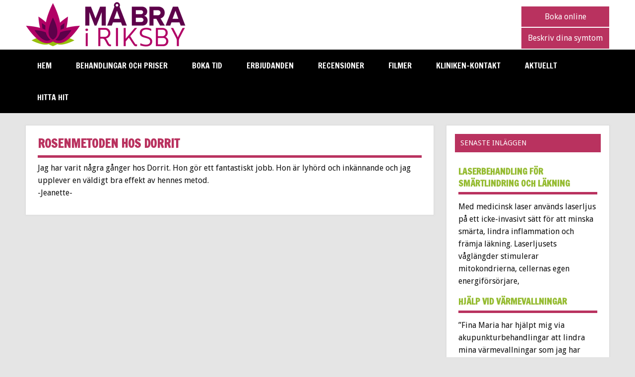

--- FILE ---
content_type: text/html; charset=UTF-8
request_url: https://mabrairiksby.se/2016/11/08/rosenmetoden-hos-dorrit/
body_size: 15314
content:
<!DOCTYPE html><!-- HTML 5 -->
<html lang="sv-SE">

<head>
<meta charset="UTF-8" />
<meta name="viewport" content="width=device-width, initial-scale=1">
<title>Rosenmetoden hos Dorrit - Må Bra i Riksby AB</title>
<link rel="profile" href="https://gmpg.org/xfn/11" />
<link rel="pingback" href="https://mabrairiksby.se/xmlrpc.php" />

<!--[if lt IE 9]>
<script src="https://usercontent.one/wp/mabrairiksby.se/wp-content/themes/dynamic-news/js/html5.js?media=1717941436" type="text/javascript"></script>
<![endif]-->
<meta name='robots' content='index, follow, max-image-preview:large, max-snippet:-1, max-video-preview:-1' />
	<style>img:is([sizes="auto" i], [sizes^="auto," i]) { contain-intrinsic-size: 3000px 1500px }</style>
	
	<!-- This site is optimized with the Yoast SEO plugin v26.7 - https://yoast.com/wordpress/plugins/seo/ -->
	<link rel="canonical" href="https://mabrairiksby.se/2016/11/08/rosenmetoden-hos-dorrit/" />
	<meta property="og:locale" content="sv_SE" />
	<meta property="og:type" content="article" />
	<meta property="og:title" content="Rosenmetoden hos Dorrit - Må Bra i Riksby AB" />
	<meta property="og:description" content="Jag har varit några gånger hos Dorrit. Hon gör ett fantastiskt jobb. Hon är lyhörd och inkännande och jag upplever en väldigt bra effekt av hennes metod. -Jeanette-" />
	<meta property="og:url" content="https://mabrairiksby.se/2016/11/08/rosenmetoden-hos-dorrit/" />
	<meta property="og:site_name" content="Må Bra i Riksby AB" />
	<meta property="article:published_time" content="2016-11-08T16:35:42+00:00" />
	<meta property="article:modified_time" content="2019-10-07T08:07:03+00:00" />
	<meta name="author" content="mabra" />
	<meta name="twitter:card" content="summary_large_image" />
	<meta name="twitter:label1" content="Skriven av" />
	<meta name="twitter:data1" content="mabra" />
	<script type="application/ld+json" class="yoast-schema-graph">{"@context":"https://schema.org","@graph":[{"@type":"Article","@id":"https://mabrairiksby.se/2016/11/08/rosenmetoden-hos-dorrit/#article","isPartOf":{"@id":"https://mabrairiksby.se/2016/11/08/rosenmetoden-hos-dorrit/"},"author":{"name":"mabra","@id":"https://mabrairiksby.se/#/schema/person/989ecaf64b381a8ef98242678740d8ae"},"headline":"Rosenmetoden hos Dorrit","datePublished":"2016-11-08T16:35:42+00:00","dateModified":"2019-10-07T08:07:03+00:00","mainEntityOfPage":{"@id":"https://mabrairiksby.se/2016/11/08/rosenmetoden-hos-dorrit/"},"wordCount":37,"articleSection":["Uncategorized"],"inLanguage":"sv-SE"},{"@type":"WebPage","@id":"https://mabrairiksby.se/2016/11/08/rosenmetoden-hos-dorrit/","url":"https://mabrairiksby.se/2016/11/08/rosenmetoden-hos-dorrit/","name":"Rosenmetoden hos Dorrit - Må Bra i Riksby AB","isPartOf":{"@id":"https://mabrairiksby.se/#website"},"datePublished":"2016-11-08T16:35:42+00:00","dateModified":"2019-10-07T08:07:03+00:00","author":{"@id":"https://mabrairiksby.se/#/schema/person/989ecaf64b381a8ef98242678740d8ae"},"breadcrumb":{"@id":"https://mabrairiksby.se/2016/11/08/rosenmetoden-hos-dorrit/#breadcrumb"},"inLanguage":"sv-SE","potentialAction":[{"@type":"ReadAction","target":["https://mabrairiksby.se/2016/11/08/rosenmetoden-hos-dorrit/"]}]},{"@type":"BreadcrumbList","@id":"https://mabrairiksby.se/2016/11/08/rosenmetoden-hos-dorrit/#breadcrumb","itemListElement":[{"@type":"ListItem","position":1,"name":"Hem","item":"https://mabrairiksby.se/"},{"@type":"ListItem","position":2,"name":"Rosenmetoden hos Dorrit"}]},{"@type":"WebSite","@id":"https://mabrairiksby.se/#website","url":"https://mabrairiksby.se/","name":"Må Bra i Riksby AB","description":"Allt inom Akupunktur, Massage och Hälsa.","potentialAction":[{"@type":"SearchAction","target":{"@type":"EntryPoint","urlTemplate":"https://mabrairiksby.se/?s={search_term_string}"},"query-input":{"@type":"PropertyValueSpecification","valueRequired":true,"valueName":"search_term_string"}}],"inLanguage":"sv-SE"},{"@type":"Person","@id":"https://mabrairiksby.se/#/schema/person/989ecaf64b381a8ef98242678740d8ae","name":"mabra","image":{"@type":"ImageObject","inLanguage":"sv-SE","@id":"https://mabrairiksby.se/#/schema/person/image/","url":"https://secure.gravatar.com/avatar/9fad7100b3b556a46e4474652df3d56832c53bd4c9b1fabecb33343d3c4b1052?s=96&d=mm&r=g","contentUrl":"https://secure.gravatar.com/avatar/9fad7100b3b556a46e4474652df3d56832c53bd4c9b1fabecb33343d3c4b1052?s=96&d=mm&r=g","caption":"mabra"},"url":"https://mabrairiksby.se/author/mabra/"}]}</script>
	<!-- / Yoast SEO plugin. -->


<link rel='dns-prefetch' href='//www.googletagmanager.com' />
<link rel='dns-prefetch' href='//fonts.googleapis.com' />
<link rel="alternate" type="application/rss+xml" title="Må Bra i Riksby AB &raquo; Webbflöde" href="https://mabrairiksby.se/feed/" />
<link rel="alternate" type="application/rss+xml" title="Må Bra i Riksby AB &raquo; Kommentarsflöde" href="https://mabrairiksby.se/comments/feed/" />
		<!-- This site uses the Google Analytics by MonsterInsights plugin v9.11.1 - Using Analytics tracking - https://www.monsterinsights.com/ -->
		<!-- Observera: MonsterInsights är för närvarande inte konfigurerat på denna webbplats. Webbplatsägaren måste autentisera med Google Analytics i MonsterInsights inställningspanel. -->
					<!-- No tracking code set -->
				<!-- / Google Analytics by MonsterInsights -->
		<script type="text/javascript">
/* <![CDATA[ */
window._wpemojiSettings = {"baseUrl":"https:\/\/s.w.org\/images\/core\/emoji\/16.0.1\/72x72\/","ext":".png","svgUrl":"https:\/\/s.w.org\/images\/core\/emoji\/16.0.1\/svg\/","svgExt":".svg","source":{"concatemoji":"https:\/\/mabrairiksby.se\/wp-includes\/js\/wp-emoji-release.min.js?ver=6.8.3"}};
/*! This file is auto-generated */
!function(s,n){var o,i,e;function c(e){try{var t={supportTests:e,timestamp:(new Date).valueOf()};sessionStorage.setItem(o,JSON.stringify(t))}catch(e){}}function p(e,t,n){e.clearRect(0,0,e.canvas.width,e.canvas.height),e.fillText(t,0,0);var t=new Uint32Array(e.getImageData(0,0,e.canvas.width,e.canvas.height).data),a=(e.clearRect(0,0,e.canvas.width,e.canvas.height),e.fillText(n,0,0),new Uint32Array(e.getImageData(0,0,e.canvas.width,e.canvas.height).data));return t.every(function(e,t){return e===a[t]})}function u(e,t){e.clearRect(0,0,e.canvas.width,e.canvas.height),e.fillText(t,0,0);for(var n=e.getImageData(16,16,1,1),a=0;a<n.data.length;a++)if(0!==n.data[a])return!1;return!0}function f(e,t,n,a){switch(t){case"flag":return n(e,"\ud83c\udff3\ufe0f\u200d\u26a7\ufe0f","\ud83c\udff3\ufe0f\u200b\u26a7\ufe0f")?!1:!n(e,"\ud83c\udde8\ud83c\uddf6","\ud83c\udde8\u200b\ud83c\uddf6")&&!n(e,"\ud83c\udff4\udb40\udc67\udb40\udc62\udb40\udc65\udb40\udc6e\udb40\udc67\udb40\udc7f","\ud83c\udff4\u200b\udb40\udc67\u200b\udb40\udc62\u200b\udb40\udc65\u200b\udb40\udc6e\u200b\udb40\udc67\u200b\udb40\udc7f");case"emoji":return!a(e,"\ud83e\udedf")}return!1}function g(e,t,n,a){var r="undefined"!=typeof WorkerGlobalScope&&self instanceof WorkerGlobalScope?new OffscreenCanvas(300,150):s.createElement("canvas"),o=r.getContext("2d",{willReadFrequently:!0}),i=(o.textBaseline="top",o.font="600 32px Arial",{});return e.forEach(function(e){i[e]=t(o,e,n,a)}),i}function t(e){var t=s.createElement("script");t.src=e,t.defer=!0,s.head.appendChild(t)}"undefined"!=typeof Promise&&(o="wpEmojiSettingsSupports",i=["flag","emoji"],n.supports={everything:!0,everythingExceptFlag:!0},e=new Promise(function(e){s.addEventListener("DOMContentLoaded",e,{once:!0})}),new Promise(function(t){var n=function(){try{var e=JSON.parse(sessionStorage.getItem(o));if("object"==typeof e&&"number"==typeof e.timestamp&&(new Date).valueOf()<e.timestamp+604800&&"object"==typeof e.supportTests)return e.supportTests}catch(e){}return null}();if(!n){if("undefined"!=typeof Worker&&"undefined"!=typeof OffscreenCanvas&&"undefined"!=typeof URL&&URL.createObjectURL&&"undefined"!=typeof Blob)try{var e="postMessage("+g.toString()+"("+[JSON.stringify(i),f.toString(),p.toString(),u.toString()].join(",")+"));",a=new Blob([e],{type:"text/javascript"}),r=new Worker(URL.createObjectURL(a),{name:"wpTestEmojiSupports"});return void(r.onmessage=function(e){c(n=e.data),r.terminate(),t(n)})}catch(e){}c(n=g(i,f,p,u))}t(n)}).then(function(e){for(var t in e)n.supports[t]=e[t],n.supports.everything=n.supports.everything&&n.supports[t],"flag"!==t&&(n.supports.everythingExceptFlag=n.supports.everythingExceptFlag&&n.supports[t]);n.supports.everythingExceptFlag=n.supports.everythingExceptFlag&&!n.supports.flag,n.DOMReady=!1,n.readyCallback=function(){n.DOMReady=!0}}).then(function(){return e}).then(function(){var e;n.supports.everything||(n.readyCallback(),(e=n.source||{}).concatemoji?t(e.concatemoji):e.wpemoji&&e.twemoji&&(t(e.twemoji),t(e.wpemoji)))}))}((window,document),window._wpemojiSettings);
/* ]]> */
</script>
<style id='wp-emoji-styles-inline-css' type='text/css'>

	img.wp-smiley, img.emoji {
		display: inline !important;
		border: none !important;
		box-shadow: none !important;
		height: 1em !important;
		width: 1em !important;
		margin: 0 0.07em !important;
		vertical-align: -0.1em !important;
		background: none !important;
		padding: 0 !important;
	}
</style>
<link rel='stylesheet' id='wp-block-library-css' href='https://mabrairiksby.se/wp-includes/css/dist/block-library/style.min.css?ver=6.8.3' type='text/css' media='all' />
<style id='classic-theme-styles-inline-css' type='text/css'>
/*! This file is auto-generated */
.wp-block-button__link{color:#fff;background-color:#32373c;border-radius:9999px;box-shadow:none;text-decoration:none;padding:calc(.667em + 2px) calc(1.333em + 2px);font-size:1.125em}.wp-block-file__button{background:#32373c;color:#fff;text-decoration:none}
</style>
<style id='global-styles-inline-css' type='text/css'>
:root{--wp--preset--aspect-ratio--square: 1;--wp--preset--aspect-ratio--4-3: 4/3;--wp--preset--aspect-ratio--3-4: 3/4;--wp--preset--aspect-ratio--3-2: 3/2;--wp--preset--aspect-ratio--2-3: 2/3;--wp--preset--aspect-ratio--16-9: 16/9;--wp--preset--aspect-ratio--9-16: 9/16;--wp--preset--color--black: #000000;--wp--preset--color--cyan-bluish-gray: #abb8c3;--wp--preset--color--white: #ffffff;--wp--preset--color--pale-pink: #f78da7;--wp--preset--color--vivid-red: #cf2e2e;--wp--preset--color--luminous-vivid-orange: #ff6900;--wp--preset--color--luminous-vivid-amber: #fcb900;--wp--preset--color--light-green-cyan: #7bdcb5;--wp--preset--color--vivid-green-cyan: #00d084;--wp--preset--color--pale-cyan-blue: #8ed1fc;--wp--preset--color--vivid-cyan-blue: #0693e3;--wp--preset--color--vivid-purple: #9b51e0;--wp--preset--gradient--vivid-cyan-blue-to-vivid-purple: linear-gradient(135deg,rgba(6,147,227,1) 0%,rgb(155,81,224) 100%);--wp--preset--gradient--light-green-cyan-to-vivid-green-cyan: linear-gradient(135deg,rgb(122,220,180) 0%,rgb(0,208,130) 100%);--wp--preset--gradient--luminous-vivid-amber-to-luminous-vivid-orange: linear-gradient(135deg,rgba(252,185,0,1) 0%,rgba(255,105,0,1) 100%);--wp--preset--gradient--luminous-vivid-orange-to-vivid-red: linear-gradient(135deg,rgba(255,105,0,1) 0%,rgb(207,46,46) 100%);--wp--preset--gradient--very-light-gray-to-cyan-bluish-gray: linear-gradient(135deg,rgb(238,238,238) 0%,rgb(169,184,195) 100%);--wp--preset--gradient--cool-to-warm-spectrum: linear-gradient(135deg,rgb(74,234,220) 0%,rgb(151,120,209) 20%,rgb(207,42,186) 40%,rgb(238,44,130) 60%,rgb(251,105,98) 80%,rgb(254,248,76) 100%);--wp--preset--gradient--blush-light-purple: linear-gradient(135deg,rgb(255,206,236) 0%,rgb(152,150,240) 100%);--wp--preset--gradient--blush-bordeaux: linear-gradient(135deg,rgb(254,205,165) 0%,rgb(254,45,45) 50%,rgb(107,0,62) 100%);--wp--preset--gradient--luminous-dusk: linear-gradient(135deg,rgb(255,203,112) 0%,rgb(199,81,192) 50%,rgb(65,88,208) 100%);--wp--preset--gradient--pale-ocean: linear-gradient(135deg,rgb(255,245,203) 0%,rgb(182,227,212) 50%,rgb(51,167,181) 100%);--wp--preset--gradient--electric-grass: linear-gradient(135deg,rgb(202,248,128) 0%,rgb(113,206,126) 100%);--wp--preset--gradient--midnight: linear-gradient(135deg,rgb(2,3,129) 0%,rgb(40,116,252) 100%);--wp--preset--font-size--small: 13px;--wp--preset--font-size--medium: 20px;--wp--preset--font-size--large: 36px;--wp--preset--font-size--x-large: 42px;--wp--preset--spacing--20: 0.44rem;--wp--preset--spacing--30: 0.67rem;--wp--preset--spacing--40: 1rem;--wp--preset--spacing--50: 1.5rem;--wp--preset--spacing--60: 2.25rem;--wp--preset--spacing--70: 3.38rem;--wp--preset--spacing--80: 5.06rem;--wp--preset--shadow--natural: 6px 6px 9px rgba(0, 0, 0, 0.2);--wp--preset--shadow--deep: 12px 12px 50px rgba(0, 0, 0, 0.4);--wp--preset--shadow--sharp: 6px 6px 0px rgba(0, 0, 0, 0.2);--wp--preset--shadow--outlined: 6px 6px 0px -3px rgba(255, 255, 255, 1), 6px 6px rgba(0, 0, 0, 1);--wp--preset--shadow--crisp: 6px 6px 0px rgba(0, 0, 0, 1);}:where(.is-layout-flex){gap: 0.5em;}:where(.is-layout-grid){gap: 0.5em;}body .is-layout-flex{display: flex;}.is-layout-flex{flex-wrap: wrap;align-items: center;}.is-layout-flex > :is(*, div){margin: 0;}body .is-layout-grid{display: grid;}.is-layout-grid > :is(*, div){margin: 0;}:where(.wp-block-columns.is-layout-flex){gap: 2em;}:where(.wp-block-columns.is-layout-grid){gap: 2em;}:where(.wp-block-post-template.is-layout-flex){gap: 1.25em;}:where(.wp-block-post-template.is-layout-grid){gap: 1.25em;}.has-black-color{color: var(--wp--preset--color--black) !important;}.has-cyan-bluish-gray-color{color: var(--wp--preset--color--cyan-bluish-gray) !important;}.has-white-color{color: var(--wp--preset--color--white) !important;}.has-pale-pink-color{color: var(--wp--preset--color--pale-pink) !important;}.has-vivid-red-color{color: var(--wp--preset--color--vivid-red) !important;}.has-luminous-vivid-orange-color{color: var(--wp--preset--color--luminous-vivid-orange) !important;}.has-luminous-vivid-amber-color{color: var(--wp--preset--color--luminous-vivid-amber) !important;}.has-light-green-cyan-color{color: var(--wp--preset--color--light-green-cyan) !important;}.has-vivid-green-cyan-color{color: var(--wp--preset--color--vivid-green-cyan) !important;}.has-pale-cyan-blue-color{color: var(--wp--preset--color--pale-cyan-blue) !important;}.has-vivid-cyan-blue-color{color: var(--wp--preset--color--vivid-cyan-blue) !important;}.has-vivid-purple-color{color: var(--wp--preset--color--vivid-purple) !important;}.has-black-background-color{background-color: var(--wp--preset--color--black) !important;}.has-cyan-bluish-gray-background-color{background-color: var(--wp--preset--color--cyan-bluish-gray) !important;}.has-white-background-color{background-color: var(--wp--preset--color--white) !important;}.has-pale-pink-background-color{background-color: var(--wp--preset--color--pale-pink) !important;}.has-vivid-red-background-color{background-color: var(--wp--preset--color--vivid-red) !important;}.has-luminous-vivid-orange-background-color{background-color: var(--wp--preset--color--luminous-vivid-orange) !important;}.has-luminous-vivid-amber-background-color{background-color: var(--wp--preset--color--luminous-vivid-amber) !important;}.has-light-green-cyan-background-color{background-color: var(--wp--preset--color--light-green-cyan) !important;}.has-vivid-green-cyan-background-color{background-color: var(--wp--preset--color--vivid-green-cyan) !important;}.has-pale-cyan-blue-background-color{background-color: var(--wp--preset--color--pale-cyan-blue) !important;}.has-vivid-cyan-blue-background-color{background-color: var(--wp--preset--color--vivid-cyan-blue) !important;}.has-vivid-purple-background-color{background-color: var(--wp--preset--color--vivid-purple) !important;}.has-black-border-color{border-color: var(--wp--preset--color--black) !important;}.has-cyan-bluish-gray-border-color{border-color: var(--wp--preset--color--cyan-bluish-gray) !important;}.has-white-border-color{border-color: var(--wp--preset--color--white) !important;}.has-pale-pink-border-color{border-color: var(--wp--preset--color--pale-pink) !important;}.has-vivid-red-border-color{border-color: var(--wp--preset--color--vivid-red) !important;}.has-luminous-vivid-orange-border-color{border-color: var(--wp--preset--color--luminous-vivid-orange) !important;}.has-luminous-vivid-amber-border-color{border-color: var(--wp--preset--color--luminous-vivid-amber) !important;}.has-light-green-cyan-border-color{border-color: var(--wp--preset--color--light-green-cyan) !important;}.has-vivid-green-cyan-border-color{border-color: var(--wp--preset--color--vivid-green-cyan) !important;}.has-pale-cyan-blue-border-color{border-color: var(--wp--preset--color--pale-cyan-blue) !important;}.has-vivid-cyan-blue-border-color{border-color: var(--wp--preset--color--vivid-cyan-blue) !important;}.has-vivid-purple-border-color{border-color: var(--wp--preset--color--vivid-purple) !important;}.has-vivid-cyan-blue-to-vivid-purple-gradient-background{background: var(--wp--preset--gradient--vivid-cyan-blue-to-vivid-purple) !important;}.has-light-green-cyan-to-vivid-green-cyan-gradient-background{background: var(--wp--preset--gradient--light-green-cyan-to-vivid-green-cyan) !important;}.has-luminous-vivid-amber-to-luminous-vivid-orange-gradient-background{background: var(--wp--preset--gradient--luminous-vivid-amber-to-luminous-vivid-orange) !important;}.has-luminous-vivid-orange-to-vivid-red-gradient-background{background: var(--wp--preset--gradient--luminous-vivid-orange-to-vivid-red) !important;}.has-very-light-gray-to-cyan-bluish-gray-gradient-background{background: var(--wp--preset--gradient--very-light-gray-to-cyan-bluish-gray) !important;}.has-cool-to-warm-spectrum-gradient-background{background: var(--wp--preset--gradient--cool-to-warm-spectrum) !important;}.has-blush-light-purple-gradient-background{background: var(--wp--preset--gradient--blush-light-purple) !important;}.has-blush-bordeaux-gradient-background{background: var(--wp--preset--gradient--blush-bordeaux) !important;}.has-luminous-dusk-gradient-background{background: var(--wp--preset--gradient--luminous-dusk) !important;}.has-pale-ocean-gradient-background{background: var(--wp--preset--gradient--pale-ocean) !important;}.has-electric-grass-gradient-background{background: var(--wp--preset--gradient--electric-grass) !important;}.has-midnight-gradient-background{background: var(--wp--preset--gradient--midnight) !important;}.has-small-font-size{font-size: var(--wp--preset--font-size--small) !important;}.has-medium-font-size{font-size: var(--wp--preset--font-size--medium) !important;}.has-large-font-size{font-size: var(--wp--preset--font-size--large) !important;}.has-x-large-font-size{font-size: var(--wp--preset--font-size--x-large) !important;}
:where(.wp-block-post-template.is-layout-flex){gap: 1.25em;}:where(.wp-block-post-template.is-layout-grid){gap: 1.25em;}
:where(.wp-block-columns.is-layout-flex){gap: 2em;}:where(.wp-block-columns.is-layout-grid){gap: 2em;}
:root :where(.wp-block-pullquote){font-size: 1.5em;line-height: 1.6;}
</style>
<link rel='stylesheet' id='contact-form-7-css' href='https://usercontent.one/wp/mabrairiksby.se/wp-content/plugins/contact-form-7/includes/css/styles.css?ver=6.1.4&media=1717941436' type='text/css' media='all' />
<link rel='stylesheet' id='sow-google-map-default-5006d6f6236c-css' href='https://mabrairiksby.se/media/siteorigin-widgets/sow-google-map-default-5006d6f6236c.css?ver=6.8.3' type='text/css' media='all' />
<link rel='stylesheet' id='sow-contact-form-default-1dceae4ce411-css' href='https://mabrairiksby.se/media/siteorigin-widgets/sow-contact-form-default-1dceae4ce411.css?ver=6.8.3' type='text/css' media='all' />
<link rel='stylesheet' id='sow-social-media-buttons-atom-bafd2f442a9c-css' href='https://mabrairiksby.se/media/siteorigin-widgets/sow-social-media-buttons-atom-bafd2f442a9c.css?ver=6.8.3' type='text/css' media='all' />
<link rel='stylesheet' id='sow-slider-slider-css' href='https://usercontent.one/wp/mabrairiksby.se/wp-content/plugins/so-widgets-bundle/css/slider/slider.css?ver=1.70.4&media=1717941436' type='text/css' media='all' />
<link rel='stylesheet' id='sow-slider-default-ef00746f84b3-css' href='https://mabrairiksby.se/media/siteorigin-widgets/sow-slider-default-ef00746f84b3.css?ver=6.8.3' type='text/css' media='all' />
<link rel='stylesheet' id='dynamicnews-stylesheet-css' href='https://usercontent.one/wp/mabrairiksby.se/wp-content/themes/dynamic-news/style.css?ver=6.8.3&media=1717941436' type='text/css' media='all' />
<link rel='stylesheet' id='dynamicnews-genericons-css' href='https://usercontent.one/wp/mabrairiksby.se/wp-content/themes/dynamic-news/css/genericons/genericons.css?ver=6.8.3&media=1717941436' type='text/css' media='all' />
<link rel='stylesheet' id='dynamicnews-text-font-css' href='//fonts.googleapis.com/css?family=Droid+Sans&#038;ver=6.8.3' type='text/css' media='all' />
<link rel='stylesheet' id='dynamicnews-title-font-css' href='//fonts.googleapis.com/css?family=Francois+One&#038;ver=6.8.3' type='text/css' media='all' />
<script type="text/javascript" src="https://mabrairiksby.se/wp-includes/js/tinymce/tinymce.min.js?ver=49110-20250317" id="wp-tinymce-root-js"></script>
<script type="text/javascript" src="https://mabrairiksby.se/wp-includes/js/tinymce/plugins/compat3x/plugin.min.js?ver=49110-20250317" id="wp-tinymce-js"></script>
<script type="text/javascript" src="https://mabrairiksby.se/wp-includes/js/jquery/jquery.min.js?ver=3.7.1" id="jquery-core-js"></script>
<script type="text/javascript" src="https://mabrairiksby.se/wp-includes/js/jquery/jquery-migrate.min.js?ver=3.4.1" id="jquery-migrate-js"></script>
<script type="text/javascript" id="sow-contact-js-extra">
/* <![CDATA[ */
var sowContact = {"scrollto":"1","scrollto_offset":"0"};
/* ]]> */
</script>
<script type="text/javascript" src="https://usercontent.one/wp/mabrairiksby.se/wp-content/plugins/so-widgets-bundle/widgets/contact/js/contact.min.js?ver=1.70.4&media=1717941436" id="sow-contact-js"></script>
<script type="text/javascript" src="https://usercontent.one/wp/mabrairiksby.se/wp-content/plugins/so-widgets-bundle/js/jquery.cycle.min.js?ver=1.70.4&media=1717941436" id="sow-slider-slider-cycle2-js"></script>
<script type="text/javascript" id="sow-slider-slider-js-extra">
/* <![CDATA[ */
var sowb_slider_allowed_protocols = ["http","https","ftp","ftps","mailto","news","irc","irc6","ircs","gopher","nntp","feed","telnet","mms","rtsp","sms","svn","tel","fax","xmpp","webcal","urn","skype","steam"];
/* ]]> */
</script>
<script type="text/javascript" src="https://usercontent.one/wp/mabrairiksby.se/wp-content/plugins/so-widgets-bundle/js/slider/jquery.slider.min.js?ver=1.70.4&media=1717941436" id="sow-slider-slider-js"></script>
<script type="text/javascript" src="https://usercontent.one/wp/mabrairiksby.se/wp-content/themes/dynamic-news/js/navigation.js?ver=6.8.3&media=1717941436" id="dynamicnews-jquery-navigation-js"></script>
<script type="text/javascript" id="sow-google-map-js-extra">
/* <![CDATA[ */
var soWidgetsGoogleMap = {"geocode":{"noResults":"There were no results for the place you entered. Please try another."}};
/* ]]> */
</script>
<script type="text/javascript" src="https://usercontent.one/wp/mabrairiksby.se/wp-content/plugins/so-widgets-bundle/js/sow.google-map.min.js?ver=1.70.4&media=1717941436" id="sow-google-map-js"></script>

<!-- Kodblock för ”Google-tagg (gtag.js)” tillagt av Site Kit -->
<!-- Kodblock för ”Google Analytics” tillagt av Site Kit -->
<script type="text/javascript" src="https://www.googletagmanager.com/gtag/js?id=GT-TWR9MMS" id="google_gtagjs-js" async></script>
<script type="text/javascript" id="google_gtagjs-js-after">
/* <![CDATA[ */
window.dataLayer = window.dataLayer || [];function gtag(){dataLayer.push(arguments);}
gtag("set","linker",{"domains":["mabrairiksby.se"]});
gtag("js", new Date());
gtag("set", "developer_id.dZTNiMT", true);
gtag("config", "GT-TWR9MMS");
/* ]]> */
</script>
<link rel="https://api.w.org/" href="https://mabrairiksby.se/wp-json/" /><link rel="alternate" title="JSON" type="application/json" href="https://mabrairiksby.se/wp-json/wp/v2/posts/2482" /><link rel="EditURI" type="application/rsd+xml" title="RSD" href="https://mabrairiksby.se/xmlrpc.php?rsd" />
<meta name="generator" content="WordPress 6.8.3" />
<link rel='shortlink' href='https://mabrairiksby.se/?p=2482' />
<link rel="alternate" title="oEmbed (JSON)" type="application/json+oembed" href="https://mabrairiksby.se/wp-json/oembed/1.0/embed?url=https%3A%2F%2Fmabrairiksby.se%2F2016%2F11%2F08%2Frosenmetoden-hos-dorrit%2F" />
<link rel="alternate" title="oEmbed (XML)" type="text/xml+oembed" href="https://mabrairiksby.se/wp-json/oembed/1.0/embed?url=https%3A%2F%2Fmabrairiksby.se%2F2016%2F11%2F08%2Frosenmetoden-hos-dorrit%2F&#038;format=xml" />
<meta name="generator" content="Site Kit by Google 1.168.0" /><style>[class*=" icon-oc-"],[class^=icon-oc-]{speak:none;font-style:normal;font-weight:400;font-variant:normal;text-transform:none;line-height:1;-webkit-font-smoothing:antialiased;-moz-osx-font-smoothing:grayscale}.icon-oc-one-com-white-32px-fill:before{content:"901"}.icon-oc-one-com:before{content:"900"}#one-com-icon,.toplevel_page_onecom-wp .wp-menu-image{speak:none;display:flex;align-items:center;justify-content:center;text-transform:none;line-height:1;-webkit-font-smoothing:antialiased;-moz-osx-font-smoothing:grayscale}.onecom-wp-admin-bar-item>a,.toplevel_page_onecom-wp>.wp-menu-name{font-size:16px;font-weight:400;line-height:1}.toplevel_page_onecom-wp>.wp-menu-name img{width:69px;height:9px;}.wp-submenu-wrap.wp-submenu>.wp-submenu-head>img{width:88px;height:auto}.onecom-wp-admin-bar-item>a img{height:7px!important}.onecom-wp-admin-bar-item>a img,.toplevel_page_onecom-wp>.wp-menu-name img{opacity:.8}.onecom-wp-admin-bar-item.hover>a img,.toplevel_page_onecom-wp.wp-has-current-submenu>.wp-menu-name img,li.opensub>a.toplevel_page_onecom-wp>.wp-menu-name img{opacity:1}#one-com-icon:before,.onecom-wp-admin-bar-item>a:before,.toplevel_page_onecom-wp>.wp-menu-image:before{content:'';position:static!important;background-color:rgba(240,245,250,.4);border-radius:102px;width:18px;height:18px;padding:0!important}.onecom-wp-admin-bar-item>a:before{width:14px;height:14px}.onecom-wp-admin-bar-item.hover>a:before,.toplevel_page_onecom-wp.opensub>a>.wp-menu-image:before,.toplevel_page_onecom-wp.wp-has-current-submenu>.wp-menu-image:before{background-color:#76b82a}.onecom-wp-admin-bar-item>a{display:inline-flex!important;align-items:center;justify-content:center}#one-com-logo-wrapper{font-size:4em}#one-com-icon{vertical-align:middle}.imagify-welcome{display:none !important;}</style><style type="text/css">
			#logo a:hover .site-title {
				color: #000000;
			}
			#navi-wrap, #social-icons-menu li a:hover {
				background-color: #000000;
			}
			#logo .site-title {
				color: #b9325f;
			}
			#mainnav-menu a:hover, #mainnav-menu ul a:hover, #mainnav-icon:hover, #social-icons-menu li a {
				background-color:  #b9325f;
			}
			.page-title, .post-title, .post-title a:link, .post-title a:visited, .archive-title span, 
			.postmeta a:link, .postmeta a:visited, #comments .comments-title, #respond #reply-title {
				color: #b9325f;
			}
			input[type="submit"]:hover, .more-link:hover, .postinfo .meta-category a, #commentform #submit:hover {
				background-color: #b9325f;
			}
			.page-title, .post-title, #comments .comments-title, #respond #reply-title {
				border-bottom: 5px solid #b9325f;
			}
			a, a:link, a:visited, .comment a:link, .comment a:visited, .archive-title span, 
			.post-title a:hover, .post-title a:active, .post-pagination a:link, .post-pagination a:visited {
				color: #b9325f;
			} 
			.postinfo .meta-category a:hover, .postinfo .meta-category a:active,
			.bypostauthor .fn, .comment-author-admin .fn, input[type="submit"], .more-link, #commentform #submit {
				background-color:  #b9325f;
			}
			#sidebar .widgettitle, #sidebar .widget-tabnav li a:hover, #frontpage-magazine-widgets .widget .widgettitle {
				background: #b9325f;
			}
			
			#sidebar .widget a:link, #sidebar .widget a:visited {
				color: #96bc33;
			}
			.widget-tabnav li a, .widget-tabnav li a:link, .widget-tabnav li a:visited {
				color: #fff !important;
				background: #96bc33;
			}
			#frontpage-slider-wrap:hover .frontpage-slider-controls a:hover, .frontpage-slider-controls .zeeflex-control-paging li a.zeeflex-active {
				background-color:  #b9325f;
			}
			#frontpage-slider .zeeslide .slide-entry {
				border-top: 10px solid #b9325f;
			}</style><style type="text/css">
			@media only screen and (min-width: 60em) {
				#wrapper {
					margin: 0;
					width: 100%;
					max-width: 100%;
					background: none;
				}
				#header {
					padding: 3em 0.5em;
				}
				.container {
					max-width: 1340px;
					width: 92%;
					margin: 0 auto;
					-webkit-box-sizing: border-box;
					-moz-box-sizing: border-box;
					box-sizing: border-box;
				}
				#wrap {
					padding: 1.5em 0;
				}
			}
			@media only screen and (max-width: 70em) {
				.container {
					width: 94%;
				}
			}
			@media only screen and (max-width: 65em) {
				.container {
					width: 96%;
				}
				#wrapper {
					background: #fff;
				}
			}
			@media only screen and (max-width: 60em) {
				.container {
					width: 100%;
					margin: 0;
					-webkit-box-sizing: border-box;
					-moz-box-sizing: border-box;
					box-sizing: border-box;
				}
				#wrap {
					padding: 1.5em 1.5em 0;
				}
			}
		</style><style type="text/css">
				@media only screen and (max-width: 60em) {
					#header-content { padding-top: 0; }
				}
				#header { padding: 0; }
		</style></head>

<body data-rsssl=1 class="wp-singular post-template-default single single-post postid-2482 single-format-standard wp-theme-dynamic-news">


<div id="wrapper" class="hfeed">
	
	<div id="header-wrap">
	
		<header id="header" class="container clearfix" role="banner">

			<div id="logo" class="clearfix">
			
				<a href="https://mabrairiksby.se/" title="Må Bra i Riksby AB" rel="home">
								<img class="logo-image" src="https://media.mabrairiksby.se/2015/04/ma_bra_i_riksby_logo_webb-liten.png" alt="Logo" /></a>
							</a>
				
						
			</div>
<div class="custom-header-icons">
	<ul class="custom-header-icons-menu">
		<li>
			<a href="https://www.bokadirekt.se/places/ma-bra-i-riksby-24367" target="_blank" title="Boka online">Boka online</a>
		</li>
		<li>
			<a href="/category/beskriv-dina-symtom-vad-vill-du-ha-hjalp-med/" title="wpcf7-f4716-o1">Beskriv dina symtom</a>
		</li>
	</ul>
</div>
			
			<div id="header-content" class="clearfix">
							</div>

		</header>
	
	</div>
	
	<div id="navi-wrap">
		<nav id="mainnav" class="container clearfix" role="navigation">
			<h4 id="mainnav-icon">Menu</h4>
			<ul id="mainnav-menu" class="menu"><li id="menu-item-83" class="menu-item menu-item-type-custom menu-item-object-custom menu-item-home menu-item-83"><a href="https://mabrairiksby.se/">Hem</a></li>
<li id="menu-item-475" class="menu-item menu-item-type-custom menu-item-object-custom menu-item-has-children menu-item-475"><a href="#showMenu" title="Våra olika behandlingar och priser">Behandlingar och priser</a>
<ul class="sub-menu">
	<li id="menu-item-476" class="menu-item menu-item-type-taxonomy menu-item-object-category menu-item-476"><a href="https://mabrairiksby.se/category/behandlingar-och-priser/akupunkturbehandling-for-halsa-och-valmaende-pa-ma-bra-i-riksby/" title="Akupunkturbehandlingar">Akupunktur</a></li>
	<li id="menu-item-478" class="menu-item menu-item-type-taxonomy menu-item-object-category menu-item-478"><a href="https://mabrairiksby.se/category/behandlingar-och-priser/massage/" title="Massagebehandlingar">Massage</a></li>
	<li id="menu-item-3920" class="menu-item menu-item-type-taxonomy menu-item-object-category menu-item-3920"><a href="https://mabrairiksby.se/category/kraniosakral-terapi/">Kraniosakral terapi</a></li>
	<li id="menu-item-2700" class="menu-item menu-item-type-taxonomy menu-item-object-category menu-item-2700"><a href="https://mabrairiksby.se/category/behandlingar-och-priser/akupressur-och-tuina-massage-for-halsa-och-avslappning/">Akupressur och Tuina-massage</a></li>
	<li id="menu-item-26318" class="menu-item menu-item-type-taxonomy menu-item-object-category menu-item-26318"><a href="https://mabrairiksby.se/category/behandlingar-och-priser/lymffode-och-fasciabehandling/">Lymfföde och fasciabehandling</a></li>
	<li id="menu-item-2529" class="menu-item menu-item-type-taxonomy menu-item-object-category menu-item-2529"><a href="https://mabrairiksby.se/category/behandlingar-och-priser/harmineralanalys/">Hårmineralanalys och Öronljus</a></li>
	<li id="menu-item-4465" class="menu-item menu-item-type-taxonomy menu-item-object-category menu-item-4465"><a href="https://mabrairiksby.se/category/aromaterapi/">Aromaterapi</a></li>
	<li id="menu-item-9762" class="menu-item menu-item-type-taxonomy menu-item-object-category menu-item-9762"><a href="https://mabrairiksby.se/category/behandlingar-och-priser/healing/">Healing</a></li>
	<li id="menu-item-16388" class="menu-item menu-item-type-taxonomy menu-item-object-category menu-item-16388"><a href="https://mabrairiksby.se/category/osteopati-och-kiromassage/">Osteopati och Kiromassage</a></li>
	<li id="menu-item-3249" class="menu-item menu-item-type-taxonomy menu-item-object-category menu-item-3249"><a href="https://mabrairiksby.se/category/behandlingar-och-priser/koppning/">Koppningsmassage</a></li>
	<li id="menu-item-3876" class="menu-item menu-item-type-taxonomy menu-item-object-category menu-item-3876"><a href="https://mabrairiksby.se/category/behandlingar-och-priser/coaching/">Coaching och Mindfulness</a></li>
	<li id="menu-item-4626" class="menu-item menu-item-type-taxonomy menu-item-object-category menu-item-4626"><a href="https://mabrairiksby.se/category/mat-som-medicin/">Mat som medicin</a></li>
	<li id="menu-item-558" class="menu-item menu-item-type-taxonomy menu-item-object-category menu-item-558"><a href="https://mabrairiksby.se/category/produkter/" title="Våra produkter">Produkter</a></li>
	<li id="menu-item-1680" class="menu-item menu-item-type-post_type menu-item-object-page menu-item-1680"><a href="https://mabrairiksby.se/fraga-oss/">Fråga oss</a></li>
</ul>
</li>
<li id="menu-item-1268" class="menu-item menu-item-type-custom menu-item-object-custom menu-item-1268"><a href="https://www.bokadirekt.se/places/m%C3%A5-bra-i-riksby-24367" title="Boka tid hos oss">Boka tid</a></li>
<li id="menu-item-2296" class="menu-item menu-item-type-taxonomy menu-item-object-category menu-item-2296"><a href="https://mabrairiksby.se/category/erbjudanden/" title="Speciella erbjudanden just nu">Erbjudanden</a></li>
<li id="menu-item-675" class="menu-item menu-item-type-taxonomy menu-item-object-category menu-item-has-children menu-item-675"><a href="https://mabrairiksby.se/category/lovord/" title="Kundernas omdömen och lovord">Recensioner</a>
<ul class="sub-menu">
	<li id="menu-item-2265" class="menu-item menu-item-type-taxonomy menu-item-object-category menu-item-2265"><a href="https://mabrairiksby.se/category/lovord/lovord-behandlingar/">Recensioner behandlingar</a></li>
	<li id="menu-item-2445" class="menu-item menu-item-type-taxonomy menu-item-object-category menu-item-2445"><a href="https://mabrairiksby.se/category/lovord/lovord-forelasning/">Recensioner Föreläsning</a></li>
	<li id="menu-item-2266" class="menu-item menu-item-type-taxonomy menu-item-object-category menu-item-2266"><a href="https://mabrairiksby.se/category/lovord/lovord-event-och-oppet-hus/">Recensioner Event och Öppet hus</a></li>
	<li id="menu-item-3281" class="menu-item menu-item-type-taxonomy menu-item-object-category menu-item-3281"><a href="https://mabrairiksby.se/category/lovord/skriv-en-recension/">Skriv en recension om ditt besök hos oss</a></li>
</ul>
</li>
<li id="menu-item-5931" class="menu-item menu-item-type-taxonomy menu-item-object-category menu-item-5931"><a href="https://mabrairiksby.se/category/filmer/">Filmer</a></li>
<li id="menu-item-480" class="menu-item menu-item-type-custom menu-item-object-custom menu-item-has-children menu-item-480"><a href="#showMenu" title="Våra kontaktuppgifter">Kliniken-kontakt</a>
<ul class="sub-menu">
	<li id="menu-item-26" class="menu-item menu-item-type-post_type menu-item-object-page menu-item-26"><a href="https://mabrairiksby.se/kontakt/" title="Kontakta oss">Kontakt</a></li>
	<li id="menu-item-5192" class="menu-item menu-item-type-taxonomy menu-item-object-category menu-item-5192"><a href="https://mabrairiksby.se/category/vad-vill-du-ha-hjalp-med-personlig-behandlingsrekommendation/">Beskriv dina symtom</a></li>
	<li id="menu-item-1834" class="menu-item menu-item-type-taxonomy menu-item-object-category menu-item-1834"><a href="https://mabrairiksby.se/category/om-oss/">Om oss</a></li>
	<li id="menu-item-1679" class="menu-item menu-item-type-post_type menu-item-object-page menu-item-1679"><a href="https://mabrairiksby.se/fraga-oss/">Fråga oss</a></li>
	<li id="menu-item-92" class="menu-item menu-item-type-post_type menu-item-object-page menu-item-92"><a href="https://mabrairiksby.se/hitta-hit/" title="Hitta hit &#8211; Karta">Hitta hit</a></li>
	<li id="menu-item-190" class="menu-item menu-item-type-post_type menu-item-object-page menu-item-190"><a href="https://mabrairiksby.se/rum/" title="Hyr rum hos oss">Hyra rum</a></li>
</ul>
</li>
<li id="menu-item-1270" class="menu-item menu-item-type-custom menu-item-object-custom menu-item-has-children menu-item-1270"><a href="#" title="Vad händer hos oss">Aktuellt</a>
<ul class="sub-menu">
	<li id="menu-item-1826" class="menu-item menu-item-type-taxonomy menu-item-object-category menu-item-1826"><a href="https://mabrairiksby.se/category/blogg/">Senaste nytt</a></li>
	<li id="menu-item-1828" class="menu-item menu-item-type-post_type menu-item-object-page menu-item-1828"><a href="https://mabrairiksby.se/fraga-oss/">Fråga oss</a></li>
	<li id="menu-item-1386" class="menu-item menu-item-type-taxonomy menu-item-object-category menu-item-1386"><a href="https://mabrairiksby.se/category/forelasning/" title="Föreläsning och event">Föreläsning</a></li>
	<li id="menu-item-7719" class="menu-item menu-item-type-taxonomy menu-item-object-category menu-item-7719"><a href="https://mabrairiksby.se/category/anmal-dig-till-vart-inspirationsmail/">Anmäl dig till vårt inspirationsmail</a></li>
	<li id="menu-item-3889" class="menu-item menu-item-type-custom menu-item-object-custom menu-item-3889"><a href="https://mailchi.mp/92ef8abd83de/decemberutmaning-friskvrd-och-presentkort?e=bfdd6f9d9c">Inspirationsmail</a></li>
</ul>
</li>
<li id="menu-item-2843" class="menu-item menu-item-type-post_type menu-item-object-page menu-item-2843"><a href="https://mabrairiksby.se/hitta-hit/" title="Hitta hit &#8211; Karta">Hitta hit</a></li>
</ul>		</nav>
	</div>
	
			
	<div id="wrap" class="container clearfix">
		
		<section id="content" class="primary" role="main">
		
			<article id="post-2482" class="post-2482 post type-post status-publish format-standard hentry category-uncategorized">
	
		<h2 class="post-title">Rosenmetoden hos Dorrit</h2>
		
		<div class="postmeta">		
		<span class="meta-date">
		<a href="https://mabrairiksby.se/2016/11/08/rosenmetoden-hos-dorrit/" title="17:35" rel="bookmark"><time datetime="2016-11-08T17:35:42+01:00">november 8, 2016</time></a>		</span>
		
		<span class="meta-author sep">
		<a href="https://mabrairiksby.se/author/mabra/" title="View all posts by mabra" rel="author">mabra</a>		</span>
		
		
	</div>
		
				
		<div class="entry clearfix">
			<div>Jag har varit några gånger hos Dorrit. Hon gör ett fantastiskt jobb. Hon är lyhörd och inkännande och jag upplever en väldigt bra effekt av hennes metod.</div>
<div class="oneComWebmail-gmail_extra">
<div></div>
<div>
<div class="oneComWebmail-gmail_signature">
<div dir="ltr">
<div dir="ltr">
<div>-Jeanette-</div>
</div>
</div>
</div>
</div>
</div>
			<!-- <rdf:RDF xmlns:rdf="http://www.w3.org/1999/02/22-rdf-syntax-ns#"
			xmlns:dc="http://purl.org/dc/elements/1.1/"
			xmlns:trackback="http://madskills.com/public/xml/rss/module/trackback/">
		<rdf:Description rdf:about="https://mabrairiksby.se/2016/11/08/rosenmetoden-hos-dorrit/"
    dc:identifier="https://mabrairiksby.se/2016/11/08/rosenmetoden-hos-dorrit/"
    dc:title="Rosenmetoden hos Dorrit"
    trackback:ping="https://mabrairiksby.se/2016/11/08/rosenmetoden-hos-dorrit/trackback/" />
</rdf:RDF> -->
			<div class="page-links"></div>			
		</div>
		
		<div class="postinfo clearfix">
		<span class="meta-category">
			<ul class="post-categories">
	<li><a href="https://mabrairiksby.se/category/uncategorized/" rel="category tag">Uncategorized</a></li></ul>		</span>

	</div>

	</article>			
		

		
		</section>
		
		
	<section id="sidebar" class="secondary clearfix" role="complementary">

		<aside id="dynamicnews_category_posts_grid-10" class="widget dynamicnews_category_posts_grid clearfix">		<div id="widget-category-posts-grid" class="widget-category-posts clearfix">
		
			<h3 class="widgettitle"><span>Senaste inläggen</span></h3>			
			<div class="widget-category-posts-content">
			
								
						<div class="category-posts-grid-row clearfix">
			
					
					
					<article id="post-12304" class="post-12304 post type-post status-publish format-standard hentry category-blogg category-senaste-inlagg">

						<a href="https://mabrairiksby.se/2023/10/17/medicinsk-laserbehandling-for-smartlindring-och-lakning/" rel="bookmark"></a>

						<h3 class="post-title"><a href="https://mabrairiksby.se/2023/10/17/medicinsk-laserbehandling-for-smartlindring-och-lakning/" rel="bookmark">Laserbehandling för smärtlindring och läkning</a></h3>

						<div class="postmeta">
		<span class="meta-date">
		<a href="https://mabrairiksby.se/2023/10/17/medicinsk-laserbehandling-for-smartlindring-och-lakning/" title="09:11" rel="bookmark"><time datetime="2023-10-17T09:11:13+01:00">oktober 17, 2023</time></a>		</span>

	</div>

						<div class="entry">
							<p>Med medicinsk laser används laserljus på ett icke-invasivt sätt för att minska smärta, lindra inflammation och främja läkning. Laserljusets våglängder stimulerar mitokondrierna, cellernas egen energiförsörjare,</p>
						</div>

					</article>

			
					
					
					<article id="post-10993" class="post-10993 post type-post status-publish format-standard hentry category-lovord-behandlingar category-senaste-inlagg">

						<a href="https://mabrairiksby.se/2023/04/03/hjalp-vid-varmevallningar/" rel="bookmark"></a>

						<h3 class="post-title"><a href="https://mabrairiksby.se/2023/04/03/hjalp-vid-varmevallningar/" rel="bookmark">Hjälp vid värmevallningar</a></h3>

						<div class="postmeta">
		<span class="meta-date">
		<a href="https://mabrairiksby.se/2023/04/03/hjalp-vid-varmevallningar/" title="18:31" rel="bookmark"><time datetime="2023-04-03T18:31:14+01:00">april 3, 2023</time></a>		</span>

	</div>

						<div class="entry">
							<p>”Fina Maria har hjälpt mig via akupunkturbehandlingar att lindra mina värmevallningar som jag har lidit av.Nu är jag så gott som återställd och vill därför</p>
						</div>

					</article>

			
										
						</div>
					
									
						<div class="category-posts-grid-row clearfix">
			
					
					
					<article id="post-10510" class="post-10510 post type-post status-publish format-standard hentry category-lovord-behandlingar category-senaste-inlagg">

						<a href="https://mabrairiksby.se/2023/01/24/healing-touch-hos-maria-s/" rel="bookmark"></a>

						<h3 class="post-title"><a href="https://mabrairiksby.se/2023/01/24/healing-touch-hos-maria-s/" rel="bookmark">Healing touch hos Maria S</a></h3>

						<div class="postmeta">
		<span class="meta-date">
		<a href="https://mabrairiksby.se/2023/01/24/healing-touch-hos-maria-s/" title="21:17" rel="bookmark"><time datetime="2023-01-24T21:17:15+01:00">januari 24, 2023</time></a>		</span>

	</div>

						<div class="entry">
							<p>Att komma till Maria är som att få ett Kinderägg. Man får tre upplevelser i en och samma förpackning. Förtroendeingivande och trösterikt samtal, hjälp med</p>
						</div>

					</article>

			
					
					
					<article id="post-9841" class="post-9841 post type-post status-publish format-standard hentry category-blogg category-senaste-inlagg">

						<a href="https://mabrairiksby.se/2022/10/25/9841/" rel="bookmark"></a>

						<h3 class="post-title"><a href="https://mabrairiksby.se/2022/10/25/9841/" rel="bookmark">Intressant läsning om Hårmineralanalys och postcovid-19</a></h3>

						<div class="postmeta">
		<span class="meta-date">
		<a href="https://mabrairiksby.se/2022/10/25/9841/" title="06:15" rel="bookmark"><time datetime="2022-10-25T06:15:00+01:00">oktober 25, 2022</time></a>		</span>

	</div>

						<div class="entry">
							<p>Många individer som har haft covid-19 utvecklar långtidscovid som innefattar en samling symtom som kan uppstå senaste månaderna och möjligen åren efter infektion. Några symtom</p>
						</div>

					</article>

			
										
						</div>
					
									
						<div class="category-posts-grid-row clearfix">
			
					
					
					<article id="post-8029" class="post-8029 post type-post status-publish format-standard has-post-thumbnail hentry category-blogg category-senaste-inlagg">

						<a href="https://mabrairiksby.se/2022/09/15/vanligt-med-smarta-i-hofter-och-landrygg/" rel="bookmark"><img width="420" height="140" src="https://mabrairiksby.se/media/2022/09/Smarta-nacke-landrygg_XXL-420x140.jpg" class="attachment-category_posts_wide_thumb size-category_posts_wide_thumb wp-post-image" alt="" decoding="async" loading="lazy" /></a>

						<h3 class="post-title"><a href="https://mabrairiksby.se/2022/09/15/vanligt-med-smarta-i-hofter-och-landrygg/" rel="bookmark">Vanligt med smärta i höfter och ländrygg</a></h3>

						<div class="postmeta">
		<span class="meta-date">
		<a href="https://mabrairiksby.se/2022/09/15/vanligt-med-smarta-i-hofter-och-landrygg/" title="05:50" rel="bookmark"><time datetime="2022-09-15T05:50:00+01:00">september 15, 2022</time></a>		</span>

	</div>

						<div class="entry">
							<p>Ett vanligt problem hos våra kunder är smärta i höfter och ländrygg. En sådan typ av problem gör ofta att man sover sämre och inte vågar</p>
						</div>

					</article>

			
									
			</div>
			
		</div>
	</aside><aside id="linkcat-26" class="widget widget_links clearfix"><h3 class="widgettitle"><span>Våra vänner</span></h3>
	<ul class='xoxo blogroll'>
<li><a href="https://alpha-plus.se/ref/mabrairiksby/" title="Kosttillskott Hårmineralanalys">Alpha Plus</a>
Kosttillskott Hårmineralanalys</li>
<li><a href="https://www.effekttraning.se/" title="Personligt gym i Bromma">Effekt Träning</a>
Personligt gym i Bromma</li>
<li><a href="http://www.ekobutiken.se/?affiliate=7630" title="Rena näringsprodukter">Ekobutiken</a>
Rena näringsprodukter</li>
<li><a href="https://akupunkturforbundet.se/forskning-om-akupunktur/" title="effekter vid klassisk akupunktur">Forskning om Akupunktur</a>
effekter vid klassisk akupunktur</li>
<li><a href="https://fusionbym.se" title="Holistisk hälsa, event och workshops">Fusion by M</a>
Holistisk hälsa, event och workshops</li>
<li><a href="http://www.groninterior.se/?affiliate=7630" title="Allt för din ekologiska säng">Grön interiör</a>
Allt för din ekologiska säng</li>
<li><a href="https://halsoguiderna.se/">Hälsoguiderna &#8211; Lisa Sandberg</a></li>
<li><a href="https://www.hjalmarcompany.se/" title="Bli sökbar på Google">Hjalmar company</a>
Bli sökbar på Google</li>
<li><a href="https://suzannevikner.se" title="Friskvård och rehab för din fyrbente vän">Hund och hästbehandling</a>
Friskvård och rehab för din fyrbente vän</li>
<li><a href="https://www.keabageri.se/" title="Glutenfritt bageri i Bromma">Kea bageri</a>
Glutenfritt bageri i Bromma</li>
<li><a href="http://www.kimmysalj.se" title="Lyckas med ditt säljande">Kimmy Säljutveckling</a>
Lyckas med ditt säljande</li>
<li><a href="https://www.youtube.com/channel/UCdz52y7nOvRUVgKwLh48N9g" title="Tips och trix">Må Bra i Riksby på Youtube</a>
Tips och trix</li>
<li><a href="http://www.osofina.se/" rel="friend met" title="En galet mysig klädbutik i Bromma!" target="_blank">O&#039;Sofina</a>
En galet mysig klädbutik i Bromma!</li>
<li><a href="https://osteokliniken.se/" title="Osteopati &amp; kiromassagekliniken">Osteokliniken</a>
Osteopati &amp; kiromassagekliniken</li>
<li><a href="http://selmanatverk.se/" title="Kvinnligt nätverk på Ekerö">Selma nätverk</a>
Kvinnligt nätverk på Ekerö</li>
<li><a href="https://s-prehabstudio.se" title="Boka behandling hos Sevim">Sevim Demir &#8211; s-prehabstudio</a>
Boka behandling hos Sevim</li>
<li><a href="http://www.akupunkturforbundet.se/" title="Gå till en försäkrad och välutbildad Akupunktör som är medlem Svenska Akupunkturförbundet">Svenska Akupunkturförbundet</a>
Gå till en försäkrad och välutbildad Akupunktör som är medlem Svenska Akupunkturförbundet</li>
<li><a href="https://www.koppartalten.se/">Värdshuset Koppartälten</a></li>
<li><a href="http://wq.se" title="Förändringsledning för företag">WQ Management</a>
Förändringsledning för företag</li>

	</ul>
</aside>

	</section>	</div>
	

	
		
	<div id="footer-widgets-bg">
	
		<div id="footer-widgets-wrap" class="container">
		
			<div id="footer-widgets" class="clearfix">
			
				<div class="footer-widgets-left">
				
					<div class="footer-widget-column">
						<aside id="dynamicnews_social_icons-3" class="widget dynamicnews_social_icons"><h3 class="widgettitle">Följ oss på Facebook, Instagram och Youtube</h3>		<div class="widget-social-icons social-icons-wrap clearfix">

			<ul id="social-icons-menu" class="menu"><li id="menu-item-1812" class="menu-item menu-item-type-custom menu-item-object-custom menu-item-1812"><a href="https://www.facebook.com/mabrairiksby" title="Facebook Må Bra i Riksby"><span class="screen-reader-text">Facebook</span></a></li>
<li id="menu-item-5145" class="menu-item menu-item-type-custom menu-item-object-custom menu-item-5145"><a href="https://www.instagram.com/mabrairiksby.se" title="Instagram Må Bra i Riksby"><span class="screen-reader-text">Instagram</span></a></li>
<li id="menu-item-5148" class="menu-item menu-item-type-custom menu-item-object-custom menu-item-5148"><a href="https://www.youtube.com/channel/UCdz52y7nOvRUVgKwLh48N9g?view_as=subscriber" title="Youtube Må Bra i Riksby"><span class="screen-reader-text">Youtube</span></a></li>
</ul>
		</div>
	</aside><aside id="text-8" class="widget widget_text"><h3 class="widgettitle">Vad vill du ha hjälp med?</h3>			<div class="textwidget"><p>Beskriv dina symtom så hjälper vi dig att hitta rätt behandling.</p>

<div class="wpcf7 no-js" id="wpcf7-f4716-o1" lang="sv-SE" dir="ltr" data-wpcf7-id="4716">
<div class="screen-reader-response"><p role="status" aria-live="polite" aria-atomic="true"></p> <ul></ul></div>
<form action="/2016/11/08/rosenmetoden-hos-dorrit/#wpcf7-f4716-o1" method="post" class="wpcf7-form init" aria-label="Kontaktformulär" novalidate="novalidate" data-status="init">
<fieldset class="hidden-fields-container"><input type="hidden" name="_wpcf7" value="4716" /><input type="hidden" name="_wpcf7_version" value="6.1.4" /><input type="hidden" name="_wpcf7_locale" value="sv_SE" /><input type="hidden" name="_wpcf7_unit_tag" value="wpcf7-f4716-o1" /><input type="hidden" name="_wpcf7_container_post" value="0" /><input type="hidden" name="_wpcf7_posted_data_hash" value="" />
</fieldset>
<p><label> Ditt namn<br />
<span class="wpcf7-form-control-wrap" data-name="your-name"><input size="40" maxlength="400" class="wpcf7-form-control wpcf7-text wpcf7-validates-as-required" aria-required="true" aria-invalid="false" value="" type="text" name="your-name" /></span> </label>
</p>
<p><label> Din e-post<br />
<span class="wpcf7-form-control-wrap" data-name="your-email"><input size="40" maxlength="400" class="wpcf7-form-control wpcf7-email wpcf7-validates-as-required wpcf7-text wpcf7-validates-as-email" aria-required="true" aria-invalid="false" value="" type="email" name="your-email" /></span> </label>
</p>
<p><label> Ämne<br />
<span class="wpcf7-form-control-wrap" data-name="text-172"><input size="40" maxlength="400" class="wpcf7-form-control wpcf7-text" aria-invalid="false" value="" type="text" name="text-172" /></span> (obligatorisk)</label>
</p>
<p><label> Beskriv dina symtom och vad du vill ha hjälp med<br />
<span class="wpcf7-form-control-wrap" data-name="your-message"><textarea cols="40" rows="10" maxlength="2000" class="wpcf7-form-control wpcf7-textarea" aria-invalid="false" name="your-message"></textarea></span> </label>
</p>
<p><input class="wpcf7-form-control wpcf7-submit has-spinner" type="submit" value="Skicka" />
</p><div class="wpcf7-response-output" aria-hidden="true"></div>
</form>
</div>

</div>
		</aside><aside id="text-4" class="widget widget_text"><h3 class="widgettitle">Dela sidan</h3>			<div class="textwidget"><ul class="custom-footer-icons-menu">
<li>
<a href="https://www.facebook.com/sharer/sharer.php"
   onclick="javascript:window.open(this.href + '?u=' + encodeURIComponent(window.location.href) + '&t=' + encodeURIComponent(document.querySelector('title').innerText), '', 'menubar=no,toolbar=no,resizable=yes,scrollbars=yes,height=300,width=600');return false;"
   target="_blank" title="Share on Facebook">
   <span class="screen-reader-text">Facebook</span>
</a>
</li>
<li>
<a href="mailto:"
   onclick="javascript:this.href = (this.href + '?body=' + encodeURIComponent('Har du läst om detta? ' + window.location.href) + '&Subject=' + encodeURIComponent(document.querySelector('title').innerText));"
   target="_blank" title="Dela via epost">
   <span class="screen-reader-text">Dela via epost</span>
</a>
</li>
<ul></div>
		</aside>					</div>
					<div class="footer-widget-column">
											</div>
					
				</div>
				
				<div class="footer-widgets-left">				
					
					<div class="footer-widget-column">
						<aside id="text-7" class="widget widget_text"><h3 class="widgettitle">VÅRA TERAPEUTER</h3>			<div class="textwidget"><h3>Maria Borgström</h3>
<p>E-post: <a href="mailto:maria@mabrairiksby.se">maria@mabrairiksby.se</a><br />
Tel: <a href="tel:0736758258">0736-758 258</a></p>
<h3>Suzanne Vikner</h3>
<p>E-post: <a href="mailto:suzanne@mabrairiksby.se">suzanne@mabrairiksby.se</a><br />
Tel: <a href="tel:0707692317">070-769 23 17</a></p>
<h3>Maria Sahlberg</h3>
<p>E-post: <a href="mailto:maria.sahlberg@mabrairiksby.se">maria.sahlberg@mabrairiksby.se</a><br />
Tel: <a href="tel:0704976763">070-497 67 63</a></p>
<div>
<h3>Sevim Demir</h3>
<div>E-post: <a href="mailto:petra@mabrairiksby.se" target="_blank" rel="noopener">sevim@mabrairiksby.se</a><br />
Tel: 070-769 10 64</div>
<div>.</div>
</div>
<div>
<h3>Pierre Lundqvist</h3>
<p>E-post: <a href="mailto:kiromassagekliniken@gmail.com">kiromassagekliniken@gmail.com</a><br />
Tel: 073-392 92 66</p>
<h3>Lisa Sandberg</h3>
<p>E-post: <a href="mailto:lisa@mabrairiksby.se">lisa@mabrairiksby.se</a><br />
Tel: <a href="tel:070-729 53 75">070-729 53 75</a></p>
</div>
<p>Avbokning senast 24 timmar innan behandling.</p>
<p>Ej avbokad behandling debiteras fullt pris.</p>
</div>
		</aside><aside id="text-6" class="widget widget_text"><h3 class="widgettitle">Inspirationsmail</h3>			<div class="textwidget"><p>Vill du ta del av våra spännande event och erbjudanden? Anmäl dig till vårt inspirationsmail.
</p>

<div class="wpcf7 no-js" id="wpcf7-f1813-o2" lang="sv-SE" dir="ltr" data-wpcf7-id="1813">
<div class="screen-reader-response"><p role="status" aria-live="polite" aria-atomic="true"></p> <ul></ul></div>
<form action="/2016/11/08/rosenmetoden-hos-dorrit/#wpcf7-f1813-o2" method="post" class="wpcf7-form init" aria-label="Kontaktformulär" novalidate="novalidate" data-status="init">
<fieldset class="hidden-fields-container"><input type="hidden" name="_wpcf7" value="1813" /><input type="hidden" name="_wpcf7_version" value="6.1.4" /><input type="hidden" name="_wpcf7_locale" value="sv_SE" /><input type="hidden" name="_wpcf7_unit_tag" value="wpcf7-f1813-o2" /><input type="hidden" name="_wpcf7_container_post" value="0" /><input type="hidden" name="_wpcf7_posted_data_hash" value="" />
</fieldset>
<p><label>Namn:</label><br />
<span class="wpcf7-form-control-wrap" data-name="your-name"><input size="40" maxlength="400" class="wpcf7-form-control wpcf7-text wpcf7-validates-as-required input" id="inspirationsmail" aria-required="true" aria-invalid="false" value="" type="text" name="your-name" /></span>
</p>
<p><label>E-post:</label><br />
<span class="wpcf7-form-control-wrap" data-name="your-email"><input size="40" maxlength="400" class="wpcf7-form-control wpcf7-email wpcf7-validates-as-required wpcf7-text wpcf7-validates-as-email input" aria-required="true" aria-invalid="false" value="" type="email" name="your-email" /></span>
</p>
<p><input class="wpcf7-form-control wpcf7-submit has-spinner awesome" type="submit" value="Skicka" />
</p><div class="wpcf7-response-output" aria-hidden="true"></div>
</form>
</div>
</div>
		</aside><aside id="media_image-2" class="widget widget_media_image"><img class="image " src="https://media.mabrairiksby.se/2021/03/Logga-Akup.forbundet-300x183.jpg" alt="" width="300" height="183" decoding="async" loading="lazy" /></aside>					</div>
					<div class="footer-widget-column">
											</div>
					
				</div>
				
			</div>
			
		</div>
	
	</div>
	

	<div id="footer-wrap">
	
		<footer id="footer" class="container clearfix" role="contentinfo">
			
			<nav id="footernav" class="clearfix" role="navigation">
								<h4 id="footernav-icon"></h4>
			</nav>
			
			<div id="footer-text">
			
			<a href="https://mabrairiksby.se/sitemap/">Sitemap</a> | © Må Bra i Riksby AB 2021 | Riksbyvägen 19b, 168 74 BROMMA | info@mabrairiksby.se | Org.nr: 556856-0980, Bg: 764-7951				<span class="credit-link"></span>
			
			</div>
			
		</footer>
		
	</div>

</div><!-- end #wrapper -->

<script type="speculationrules">
{"prefetch":[{"source":"document","where":{"and":[{"href_matches":"\/*"},{"not":{"href_matches":["\/wp-*.php","\/wp-admin\/*","\/media\/*","\/wp-content\/*","\/wp-content\/plugins\/*","\/wp-content\/themes\/dynamic-news\/*","\/*\\?(.+)"]}},{"not":{"selector_matches":"a[rel~=\"nofollow\"]"}},{"not":{"selector_matches":".no-prefetch, .no-prefetch a"}}]},"eagerness":"conservative"}]}
</script>

<script type="text/javascript" src="https://mabrairiksby.se/wp-includes/js/dist/hooks.min.js?ver=4d63a3d491d11ffd8ac6" id="wp-hooks-js"></script>
<script type="text/javascript" src="https://mabrairiksby.se/wp-includes/js/dist/i18n.min.js?ver=5e580eb46a90c2b997e6" id="wp-i18n-js"></script>
<script type="text/javascript" id="wp-i18n-js-after">
/* <![CDATA[ */
wp.i18n.setLocaleData( { 'text direction\u0004ltr': [ 'ltr' ] } );
/* ]]> */
</script>
<script type="text/javascript" src="https://usercontent.one/wp/mabrairiksby.se/wp-content/plugins/contact-form-7/includes/swv/js/index.js?ver=6.1.4&media=1717941436" id="swv-js"></script>
<script type="text/javascript" id="contact-form-7-js-translations">
/* <![CDATA[ */
( function( domain, translations ) {
	var localeData = translations.locale_data[ domain ] || translations.locale_data.messages;
	localeData[""].domain = domain;
	wp.i18n.setLocaleData( localeData, domain );
} )( "contact-form-7", {"translation-revision-date":"2025-08-26 21:48:02+0000","generator":"GlotPress\/4.0.3","domain":"messages","locale_data":{"messages":{"":{"domain":"messages","plural-forms":"nplurals=2; plural=n != 1;","lang":"sv_SE"},"This contact form is placed in the wrong place.":["Detta kontaktformul\u00e4r \u00e4r placerat p\u00e5 fel st\u00e4lle."],"Error:":["Fel:"]}},"comment":{"reference":"includes\/js\/index.js"}} );
/* ]]> */
</script>
<script type="text/javascript" id="contact-form-7-js-before">
/* <![CDATA[ */
var wpcf7 = {
    "api": {
        "root": "https:\/\/mabrairiksby.se\/wp-json\/",
        "namespace": "contact-form-7\/v1"
    }
};
/* ]]> */
</script>
<script type="text/javascript" src="https://usercontent.one/wp/mabrairiksby.se/wp-content/plugins/contact-form-7/includes/js/index.js?ver=6.1.4&media=1717941436" id="contact-form-7-js"></script>
<script id="ocvars">var ocSiteMeta = {plugins: {"a3e4aa5d9179da09d8af9b6802f861a8": 1,"2c9812363c3c947e61f043af3c9852d0": 1,"b904efd4c2b650207df23db3e5b40c86": 1,"a3fe9dc9824eccbd72b7e5263258ab2c": 1}}</script></body>
</html>	

--- FILE ---
content_type: text/css
request_url: https://mabrairiksby.se/media/siteorigin-widgets/sow-social-media-buttons-atom-bafd2f442a9c.css?ver=6.8.3
body_size: 869
content:
.so-widget-sow-social-media-buttons-atom-bafd2f442a9c .social-media-button-container {
  zoom: 1;
  text-align: left;
  /*
	&:after {
		content:"";
		display:inline-block;
		width:100%;
	}
	*/
}
.so-widget-sow-social-media-buttons-atom-bafd2f442a9c .social-media-button-container:before {
  content: '';
  display: block;
}
.so-widget-sow-social-media-buttons-atom-bafd2f442a9c .social-media-button-container:after {
  content: '';
  display: table;
  clear: both;
}
@media (max-width: 780px) {
  .so-widget-sow-social-media-buttons-atom-bafd2f442a9c .social-media-button-container {
    text-align: left;
  }
}
.so-widget-sow-social-media-buttons-atom-bafd2f442a9c .sow-social-media-button-facebook-0 {
  border: 1px solid;
  -webkit-box-shadow: inset 0 1px 0 rgba(255,255,255,0.2), 0 1px 2px rgba(0,0,0,0.065);
  -moz-box-shadow: inset 0 1px 0 rgba(255,255,255,0.2), 0 1px 2px rgba(0,0,0,0.065);
  box-shadow: inset 0 1px 0 rgba(255,255,255,0.2), 0 1px 2px rgba(0,0,0,0.065);
  text-shadow: 0 1px 0 rgba(0, 0, 0, 0.05);
  border-color: #273b65 #25375e #203053 #25375e;
  background: #3a5795;
  background: -webkit-gradient(linear, left bottom, left top, color-stop(0, #2c4270), color-stop(1, #3a5795));
  background: -ms-linear-gradient(bottom, #2c4270, #3a5795);
  background: -moz-linear-gradient(center bottom, #2c4270 0%, #3a5795 100%);
  background: -o-linear-gradient(#3a5795, #2c4270);
  filter: progid:DXImageTransform.Microsoft.gradient(startColorstr='#3a5795', endColorstr='#2c4270', GradientType=0);
  color: #ffffff !important;
}
.so-widget-sow-social-media-buttons-atom-bafd2f442a9c .sow-social-media-button-facebook-0.ow-button-hover:focus,
.so-widget-sow-social-media-buttons-atom-bafd2f442a9c .sow-social-media-button-facebook-0.ow-button-hover:hover {
  background: #3d5b9c;
  background: -webkit-gradient(linear, left bottom, left top, color-stop(0, #2f4678), color-stop(1, #3d5b9c));
  background: -ms-linear-gradient(bottom, #2f4678, #3d5b9c);
  background: -moz-linear-gradient(center bottom, #2f4678 0%, #3d5b9c 100%);
  background: -o-linear-gradient(#3d5b9c, #2f4678);
  filter: progid:DXImageTransform.Microsoft.gradient(startColorstr='#3d5b9c', endColorstr='#2f4678', GradientType=0);
  border-top: 1px solid #2a3f6d;
  border-right: 1px solid #273b65;
  border-bottom: 1px solid #23355a;
  border-left: 1px solid #273b65;
}
.so-widget-sow-social-media-buttons-atom-bafd2f442a9c .sow-social-media-button-facebook-0.ow-button-hover:focus,
.so-widget-sow-social-media-buttons-atom-bafd2f442a9c .sow-social-media-button-facebook-0.ow-button-hover:hover {
  color: #ffffff !important;
}
.so-widget-sow-social-media-buttons-atom-bafd2f442a9c .sow-social-media-button-instagram-0 {
  border: 1px solid;
  -webkit-box-shadow: inset 0 1px 0 rgba(255,255,255,0.2), 0 1px 2px rgba(0,0,0,0.065);
  -moz-box-shadow: inset 0 1px 0 rgba(255,255,255,0.2), 0 1px 2px rgba(0,0,0,0.065);
  box-shadow: inset 0 1px 0 rgba(255,255,255,0.2), 0 1px 2px rgba(0,0,0,0.065);
  text-shadow: 0 1px 0 rgba(0, 0, 0, 0.05);
  border-color: #e65820 #e35219 #d64d18 #e35219;
  background: #ed855c;
  background: -webkit-gradient(linear, left bottom, left top, color-stop(0, #e8632e), color-stop(1, #ed855c));
  background: -ms-linear-gradient(bottom, #e8632e, #ed855c);
  background: -moz-linear-gradient(center bottom, #e8632e 0%, #ed855c 100%);
  background: -o-linear-gradient(#ed855c, #e8632e);
  filter: progid:DXImageTransform.Microsoft.gradient(startColorstr='#ed855c', endColorstr='#e8632e', GradientType=0);
  color: #ffffff !important;
}
.so-widget-sow-social-media-buttons-atom-bafd2f442a9c .sow-social-media-button-instagram-0.ow-button-hover:focus,
.so-widget-sow-social-media-buttons-atom-bafd2f442a9c .sow-social-media-button-instagram-0.ow-button-hover:hover {
  background: #ee8c65;
  background: -webkit-gradient(linear, left bottom, left top, color-stop(0, #e96937), color-stop(1, #ee8c65));
  background: -ms-linear-gradient(bottom, #e96937, #ee8c65);
  background: -moz-linear-gradient(center bottom, #e96937 0%, #ee8c65 100%);
  background: -o-linear-gradient(#ee8c65, #e96937);
  filter: progid:DXImageTransform.Microsoft.gradient(startColorstr='#ee8c65', endColorstr='#e96937', GradientType=0);
  border-top: 1px solid #e75f29;
  border-right: 1px solid #e65820;
  border-bottom: 1px solid #df5119;
  border-left: 1px solid #e65820;
}
.so-widget-sow-social-media-buttons-atom-bafd2f442a9c .sow-social-media-button-instagram-0.ow-button-hover:focus,
.so-widget-sow-social-media-buttons-atom-bafd2f442a9c .sow-social-media-button-instagram-0.ow-button-hover:hover {
  color: #ffffff !important;
}
.so-widget-sow-social-media-buttons-atom-bafd2f442a9c .sow-social-media-button {
  display: inline-block;
  font-size: 1em;
  line-height: 1em;
  margin: 0.1em 0.1em 0.1em 0;
  padding: 1em 0;
  width: 3em;
  text-align: center;
  vertical-align: middle;
  -webkit-border-radius: 0.25em;
  -moz-border-radius: 0.25em;
  border-radius: 0.25em;
}
.so-widget-sow-social-media-buttons-atom-bafd2f442a9c .sow-social-media-button .sow-icon-fontawesome {
  display: inline-block;
  height: 1em;
}

--- FILE ---
content_type: text/css
request_url: https://mabrairiksby.se/media/siteorigin-widgets/sow-slider-default-ef00746f84b3.css?ver=6.8.3
body_size: 171
content:
.so-widget-sow-slider-default-ef00746f84b3 .sow-slider-base ul.sow-slider-images .sow-slider-image-wrapper {
  
  display: flex;
  align-items: center;
}
.so-widget-sow-slider-default-ef00746f84b3 .sow-slider-base ul.sow-slider-images .sow-slider-image-wrapper > a {
  display: block;
  width: 100%;
}
.so-widget-sow-slider-default-ef00746f84b3 .sow-slider-base ul.sow-slider-images .sow-slider-image-wrapper .sow-slider-image-foreground-wrapper,
.so-widget-sow-slider-default-ef00746f84b3 .sow-slider-base ul.sow-slider-images .sow-slider-image-wrapper > a .sow-slider-foreground-image {
  display: block;
  line-height: 0;
  margin-right: auto;
  margin-left: auto;
}
.so-widget-sow-slider-default-ef00746f84b3 .sow-slider-base .sow-slider-pagination {
  text-align: right;
}
.so-widget-sow-slider-default-ef00746f84b3 .sow-slider-base .sow-slider-pagination li a {
  background: #0a0a0a;
}
.so-widget-sow-slider-default-ef00746f84b3 .sow-slider-base .sow-slide-nav {
  font-size: 25px;
}
.so-widget-sow-slider-default-ef00746f84b3 .sow-slider-base .sow-slide-nav a {
  color: #0a0a0a;
}